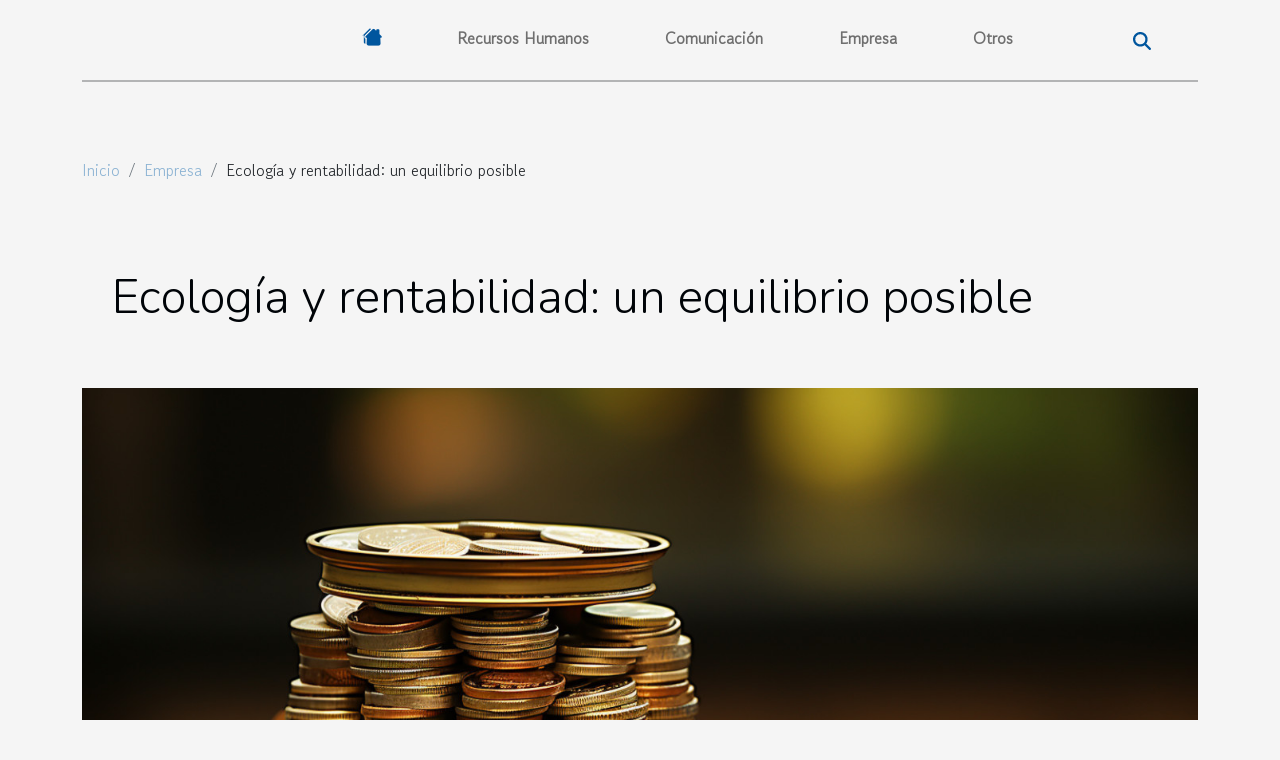

--- FILE ---
content_type: text/html; charset=UTF-8
request_url: https://supervisitasgratis.es/ecologia-y-rentabilidad-un-equilibrio-posible
body_size: 6377
content:
<!DOCTYPE html>
    <html lang="es">
<head>
    <meta charset="utf-8">
    <meta name="viewport" content="width=device-width, initial-scale=1">
    <title>Ecología y rentabilidad: un equilibrio posible</title>

<meta name="description" content="">

<meta name="robots" content="follow,index" />
<link rel="icon" type="image/png" href="/favicon.png" />


    <link rel="stylesheet" href="/css/style2.css">
</head>
<body>
    <header>
    <div class="container-fluid d-flex justify-content-center">
        <nav class="navbar container navbar-expand-xl m-0 pt-3 pb-3">
            <div class="container-fluid">
                <button class="navbar-toggler" type="button" data-bs-toggle="collapse" data-bs-target="#navbarSupportedContent" aria-controls="navbarSupportedContent" aria-expanded="false" aria-label="Toggle navigation">
                    <svg xmlns="http://www.w3.org/2000/svg" fill="currentColor" class="bi bi-list" viewBox="0 0 16 16">
                        <path fill-rule="evenodd" d="M2.5 12a.5.5 0 0 1 .5-.5h10a.5.5 0 0 1 0 1H3a.5.5 0 0 1-.5-.5m0-4a.5.5 0 0 1 .5-.5h10a.5.5 0 0 1 0 1H3a.5.5 0 0 1-.5-.5m0-4a.5.5 0 0 1 .5-.5h10a.5.5 0 0 1 0 1H3a.5.5 0 0 1-.5-.5"></path>
                    </svg>
                </button>
                <div class="collapse navbar-collapse" id="navbarSupportedContent">
                    <ul class="navbar-nav">
                                    <li class="nav-item"><a href="/" class="nav-link"><i></i></a></li>
                                                    <li class="nav-item">
    <a href="/recursos-humanos" class="nav-link">Recursos Humanos</a>
    </li>
                                    <li class="nav-item">
    <a href="/comunicacion" class="nav-link">Comunicación</a>
    </li>
                                    <li class="nav-item">
    <a href="/empresa" class="nav-link">Empresa</a>
    </li>
                                    <li class="nav-item">
    <a href="/otros" class="nav-link">Otros</a>
    </li>
                            </ul>
                    <form class="d-flex" role="search" method="get" action="/search">
    <input type="search" class="form-control"  name="q" placeholder="Buscar" aria-label="Buscar"  pattern=".*\S.*" required>
    <button type="submit" class="btn">
        <svg xmlns="http://www.w3.org/2000/svg" width="18px" height="18px" fill="currentColor" viewBox="0 0 512 512">
                    <path d="M416 208c0 45.9-14.9 88.3-40 122.7L502.6 457.4c12.5 12.5 12.5 32.8 0 45.3s-32.8 12.5-45.3 0L330.7 376c-34.4 25.2-76.8 40-122.7 40C93.1 416 0 322.9 0 208S93.1 0 208 0S416 93.1 416 208zM208 352a144 144 0 1 0 0-288 144 144 0 1 0 0 288z"/>
                </svg>
    </button>
</form>
                </div>
            </div>
        </nav>
    </div>
</header>
<div class="container">
        <nav aria-label="breadcrumb"
               style="--bs-breadcrumb-divider: '/';" >
            <ol class="breadcrumb">
                <li class="breadcrumb-item"><a href="/">Inicio</a></li>
                                    <li class="breadcrumb-item  active ">
                        <a href="/empresa" title="Empresa">Empresa</a>                    </li>
                                <li class="breadcrumb-item">
                    Ecología y rentabilidad: un equilibrio posible                </li>
            </ol>
        </nav>
    </div>
<div class="container-fluid">
    <main class="container sidebar-right mt-2">
        <div class="row">
            <div>

                                    <h1>
                        Ecología y rentabilidad: un equilibrio posible                    </h1>
                
                    <img class="img-fluid" src="/images/ecologia-y-rentabilidad-un-equilibrio-posible.jpg" alt="Ecología y rentabilidad: un equilibrio posible">            </div>
            <div class="col-md-9 order-1 order-md-2 col-12 main">
                                <article class="container main" ><details  open >
                    <summary>Contenido</summary>
        
                                    <ol>
                                        <li>
                        <a href="javascript:;" onclick="document.querySelector('#anchor_0').scrollIntoView();">La Sostenibilidad Como Ventaja Competitiva</a>
                    </li>
                                                                                    <li>
                        <a href="javascript:;" onclick="document.querySelector('#anchor_1').scrollIntoView();">Reducción de Costos a Través de la Eficiencia Energética</a>
                    </li>
                                                                                    <li>
                        <a href="javascript:;" onclick="document.querySelector('#anchor_2').scrollIntoView();">Inversión en Energías Renovables</a>
                    </li>
                                                                                    <li>
                        <a href="javascript:;" onclick="document.querySelector('#anchor_3').scrollIntoView();">Economía Circular: Un Modelo para el Futuro</a>
                    </li>
                                                                                    <li>
                        <a href="javascript:;" onclick="document.querySelector('#anchor_4').scrollIntoView();">El Rol de la Política y Regulación Ambiental</a>
                    </li>
                                                            </ol>
                        </details>

                    <div><p>
La relación entre ecología y rentabilidad ha estado habitualmente marcada por un supuesto antagonismo donde el cuidado del medio ambiente se ve como un obstáculo para la ganancia económica. No obstante, esta percepción está cambiando a medida que se revela un horizonte donde ambas pueden coexistir de manera armoniosa. Descubra cómo prácticas sostenibles pueden impulsar un crecimiento económico inteligente y cómo el respeto por el entorno natural puede ser un motor de innovación y beneficios. A través de este análisis, se invita al lector a explorar las diversas estrategias que permiten alcanzar este equilibrio, y a reflexionar sobre cómo la sostenibilidad puede convertirse en la base de un modelo de negocio exitoso. Acompáñenos en este viaje hacia un futuro donde la ecología y la rentabilidad no solo son compatibles, sino que se potencian mutuamente, abriendo un abanico de oportunidades para las empresas y la sociedad.
</p><h2 id="anchor_0">La Sostenibilidad Como Ventaja Competitiva</h2>
<p>En un mercado cada vez más saturado y consciente del impacto ambiental, la <strong>sostenibilidad empresarial</strong> emerge como un diferenciador clave para las compañías. Adoptar <strong>prácticas ecológicas</strong> no solamente demuestra la <strong>responsabilidad social corporativa</strong>, sino que además puede conferir una <strong>ventaja competitiva</strong> significativa. Los consumidores de hoy, cada vez más informados y exigentes, tienden a preferir marcas que reflejen sus propios valores éticos y ambientales, por lo que una <strong>marca verde</strong> se convierte en un atractivo para ese creciente segmento de <strong>consumidor consciente</strong>. Esta alineación entre la oferta de la empresa y las preocupaciones del consumidor no solo favorece a la imagen corporativa, sino que también puede ser un motor para el crecimiento y la fidelización de la clientela, consolidando así una posición de liderazgo en la industria.</p><h2 id="anchor_1">Reducción de Costos a Través de la Eficiencia Energética</h2>
<p>La implementación de tecnologías sostenibles y la adopción de prácticas de eficiencia energética se han convertido en una estrategia vital para empresas que buscan no solo un desempeño ambiental sobresaliente, sino también una notable reducción de costos operativos. La optimización de recursos energéticos y la disminución de desechos son aspectos fundamentales que contribuyen a una gestión más eficiente y, por ende, a una mayor competitividad en el mercado. Una herramienta valiosa en este proceso es la <em>auditoría energética</em>, la cual permite identificar áreas de mejora y recomendar medidas específicas para incrementar la eficiencia. Este enfoque no solo favorece la sustentabilidad empresarial, sino que también potencia la rentabilidad al minimizar gastos asociados al consumo energético innecesario y al manejo de residuos. En este contexto, es indiscutible que la eficiencia energética y la reducción de residuos son pilares para el equilibrio entre ecología y rentabilidad.</p><h2 id="anchor_2">Inversión en Energías Renovables</h2>
<p>La transición energética hacia las energías renovables representa una piedra angular en la estrategia empresarial orientada a la sostenibilidad a largo plazo. Al invertir en fuentes como la solar, eólica o hidroeléctrica, las compañías no solo dan un paso adelante en la reducción de su huella de carbono, sino que también se resguardan de la volatilidad de combustibles fósiles, cuyos precios fluctúan dramáticamente debido a factores geopolíticos y de mercado. Un analista de inversiones en energía o un consultor en sostenibilidad podría enfatizar que estas acciones, lejos de ser un gasto, son una inversión estratégica que puede derivar en un ahorro considerable y en una ventaja competitiva significativa, al anticiparse a futuras regulaciones ambientales y al incrementar la independencia energética.</p><h2 id="anchor_3">Economía Circular: Un Modelo para el Futuro</h2>
<p>La economía circular se perfila como un modelo económico sostenible, cuyo principio fundamental es la maximización del valor de los productos, materiales y recursos, manteniéndolos en uso durante el mayor tiempo posible. La gestión de residuos juega un papel determinante en este sistema, ya que se enfoca en la reutilización de materiales y en la reducción de la generación de desechos. Este enfoque no solo contribuye a la conservación de los recursos naturales, sino que también impulsa la creación de nuevas oportunidades de mercado. A medida que las empresas adoptan prácticas más verdes, se incentiva la innovación y se fomenta la generación de empleo en sectores relacionados con el reciclaje y la gestión ambiental. En este contexto, la economía circular se revela no solo como una respuesta ética frente a los desafíos ambientales, sino también como una estrategia inteligente para la prosperidad económica a largo plazo.</p><h2 id="anchor_4">El Rol de la Política y Regulación Ambiental</h2>
<p>La política ambiental y la regulación ambiental juegan un papel determinante en la promoción de la inversión en sostenibilidad por parte de las empresas. La implementación de normativas claras y el establecimiento de "incentivos verdes" actúan como motores que impulsan a las compañías a desarrollar y adoptar innovación ecológica. La colaboración público-privada es esencial en este proceso, ya que a través del diálogo y la cooperación mutua se pueden alcanzar objetivos comunes en pro del medio ambiente y la economía. Un legislador especializado en política ambiental, o un asesor en regulación y compliance, podría ofrecer una visión experta sobre cómo las legislaciones actuales y futuras pueden moldear un escenario propicio para que el tejido empresarial se alinee con los principios de sostenibilidad y responsabilidad ambiental.</p><div>                    <fieldset><time datetime="2024-02-23 14:43:55">Viernes, 23 de febrero de 2024 14:43</time>                        <ul>
                    <li><a href="https://www.linkedin.com/shareArticle?url=https://supervisitasgratis.es/ecologia-y-rentabilidad-un-equilibrio-posible&amp;title=Ecología y rentabilidad: un equilibrio posible" rel="nofollow" target="_blank"><i class="social-linkedin"></i></a></li>
                    <li><a href="https://api.whatsapp.com/send?text=Ecología y rentabilidad: un equilibrio posible&amp;https://supervisitasgratis.es/ecologia-y-rentabilidad-un-equilibrio-posible" rel="nofollow" target="_blank"><i class="social-whatsapp"></i></a></li>
                    <li><a href="https://twitter.com/share?url=https://supervisitasgratis.es/ecologia-y-rentabilidad-un-equilibrio-posible&amp;text=Ecología y rentabilidad: un equilibrio posible" rel="nofollow" target="_blank"><i class="social-twitter"></i></a></li>
                    <li><a href="https://www.facebook.com/sharer.php?u=https://supervisitasgratis.es/ecologia-y-rentabilidad-un-equilibrio-posible" rel="nofollow" target="_blank"><i class="social-facebook"></i></a></li>
                    <li><a href="https://pinterest.com/pin/create/bookmarklet/?media=/images/ecologia-y-rentabilidad-un-equilibrio-posible.jpg&amp;url=https://supervisitasgratis.es/ecologia-y-rentabilidad-un-equilibrio-posible&amp;is_video=0&amp;description=Ecología y rentabilidad: un equilibrio posible" rel="nofollow" target="_blank"><i class="social-pinterest"></i></a></li>
                    <li><a href="https://t.me/share/url?url=https://supervisitasgratis.es/ecologia-y-rentabilidad-un-equilibrio-posible&amp;text=Ecología y rentabilidad: un equilibrio posible" rel="nofollow" target="_blank"><i class="social-telegram"></i></a></li>
            </ul></fieldset></article>
            </div>
            <aside class="col-md-3 order-2 order-md-2 col-12 aside-right">
                <div class="list-img-none">
                    <h2>En la misma rúbrica</h2>                            <section>
                    <figure><a href="/la-importancia-de-las-resenas-verificadas-para-la-visibilidad-de-negocios-en-linea" title="La importancia de las reseñas verificadas para la visibilidad de negocios en línea"><img class="img-fluid" src="/images/la-importancia-de-las-resenas-verificadas-para-la-visibilidad-de-negocios-en-linea.jpeg" alt="La importancia de las reseñas verificadas para la visibilidad de negocios en línea"></a></figure><figcaption>La importancia de las reseñas verificadas para la visibilidad de negocios en línea</figcaption>                    <div>
                                                <h3><a href="/la-importancia-de-las-resenas-verificadas-para-la-visibilidad-de-negocios-en-linea" title="La importancia de las reseñas verificadas para la visibilidad de negocios en línea">La importancia de las reseñas verificadas para la visibilidad de negocios en línea</a></h3>                    </div>
                </section>
                            <section>
                    <figure><a href="/integracion-de-chatbots-con-herramientas-crm-para-una-gestion-eficiente" title="Integración de chatbots con herramientas CRM para una gestión eficiente"><img class="img-fluid" src="/images/integracion-de-chatbots-con-herramientas-crm-para-una-gestion-eficiente.jpg" alt="Integración de chatbots con herramientas CRM para una gestión eficiente"></a></figure><figcaption>Integración de chatbots con herramientas CRM para una gestión eficiente</figcaption>                    <div>
                                                <h3><a href="/integracion-de-chatbots-con-herramientas-crm-para-una-gestion-eficiente" title="Integración de chatbots con herramientas CRM para una gestión eficiente">Integración de chatbots con herramientas CRM para una gestión eficiente</a></h3>                    </div>
                </section>
                            <section>
                    <figure><a href="/como-la-inteligencia-artificial-generativa-esta-transformando-la-creatividad-y-la-innovacion" title="Cómo la inteligencia artificial generativa está transformando la creatividad y la innovación"><img class="img-fluid" src="/images/como-la-inteligencia-artificial-generativa-esta-transformando-la-creatividad-y-la-innovacion.jpeg" alt="Cómo la inteligencia artificial generativa está transformando la creatividad y la innovación"></a></figure><figcaption>Cómo la inteligencia artificial generativa está transformando la creatividad y la innovación</figcaption>                    <div>
                                                <h3><a href="/como-la-inteligencia-artificial-generativa-esta-transformando-la-creatividad-y-la-innovacion" title="Cómo la inteligencia artificial generativa está transformando la creatividad y la innovación">Cómo la inteligencia artificial generativa está transformando la creatividad y la innovación</a></h3>                    </div>
                </section>
                            <section>
                    <figure><a href="/la-revolucion-financiera-en-el-sector-agricola-un-estudio-de-caso" title="La revolución financiera en el sector agrícola: Un estudio de caso"><img class="img-fluid" src="/images/la-revolucion-financiera-en-el-sector-agricola-un-estudio-de-caso.jpg" alt="La revolución financiera en el sector agrícola: Un estudio de caso"></a></figure><figcaption>La revolución financiera en el sector agrícola: Un estudio de caso</figcaption>                    <div>
                                                <h3><a href="/la-revolucion-financiera-en-el-sector-agricola-un-estudio-de-caso" title="La revolución financiera en el sector agrícola: Un estudio de caso">La revolución financiera en el sector agrícola: Un estudio de caso</a></h3>                    </div>
                </section>
                            <section>
                    <figure><a href="/microfinanzas-y-desarrollo-sostenible-un-nuevo-enfoque-de-inversion" title="Microfinanzas y desarrollo sostenible: Un nuevo enfoque de inversión"><img class="img-fluid" src="/images/microfinanzas-y-desarrollo-sostenible-un-nuevo-enfoque-de-inversion.jpeg" alt="Microfinanzas y desarrollo sostenible: Un nuevo enfoque de inversión"></a></figure><figcaption>Microfinanzas y desarrollo sostenible: Un nuevo enfoque de inversión</figcaption>                    <div>
                                                <h3><a href="/microfinanzas-y-desarrollo-sostenible-un-nuevo-enfoque-de-inversion" title="Microfinanzas y desarrollo sostenible: Un nuevo enfoque de inversión">Microfinanzas y desarrollo sostenible: Un nuevo enfoque de inversión</a></h3>                    </div>
                </section>
                                    </div>
            </aside>
        </div>

        <section class="column-2">

        <div class="container">
            <h2>Sobre el mismo tema</h2>            <div class="row">
                                    <div class="col-12 col-md-6 col-lg-6">
                        <figure><a href="/la-importancia-de-las-resenas-verificadas-para-la-visibilidad-de-negocios-en-linea" title="La importancia de las reseñas verificadas para la visibilidad de negocios en línea"><img class="img-fluid" src="/images/la-importancia-de-las-resenas-verificadas-para-la-visibilidad-de-negocios-en-linea.jpeg" alt="La importancia de las reseñas verificadas para la visibilidad de negocios en línea"></a></figure><figcaption>La importancia de las reseñas verificadas para la visibilidad de negocios en línea</figcaption>                        <div>
                            <h3><a href="/la-importancia-de-las-resenas-verificadas-para-la-visibilidad-de-negocios-en-linea" title="La importancia de las reseñas verificadas para la visibilidad de negocios en línea">La importancia de las reseñas verificadas para la visibilidad de negocios en línea</a></h3>                        </div>
                                                <time datetime="2025-03-31 01:25:30">Lunes, 31 de marzo de 2025 1:25</time>
                        <div>
En la era digital, la presencia en línea de los negocios se ha transformado en un pilar para alcanzar el éxito. Las reseñas verificadas emergen como un componente fundamental en este paisaje, desempeñando un papel significativo en la visibilidad y credibilidad de las empresas en el vasto universo...</div>                                            </div>

                                                        <div class="col-12 col-md-6 col-lg-6">
                        <figure><a href="/integracion-de-chatbots-con-herramientas-crm-para-una-gestion-eficiente" title="Integración de chatbots con herramientas CRM para una gestión eficiente"><img class="img-fluid" src="/images/integracion-de-chatbots-con-herramientas-crm-para-una-gestion-eficiente.jpg" alt="Integración de chatbots con herramientas CRM para una gestión eficiente"></a></figure><figcaption>Integración de chatbots con herramientas CRM para una gestión eficiente</figcaption>                        <div>
                            <h3><a href="/integracion-de-chatbots-con-herramientas-crm-para-una-gestion-eficiente" title="Integración de chatbots con herramientas CRM para una gestión eficiente">Integración de chatbots con herramientas CRM para una gestión eficiente</a></h3>                        </div>
                                                <time datetime="2025-03-23 02:58:05">Domingo, 23 de marzo de 2025 2:58</time>
                        <div>
La era digital ha transformado la forma en que las empresas se relacionan con sus clientes. Las herramientas de gestión de relaciones con el cliente (CRM) han evolucionado para ofrecer comunicaciones personalizadas y eficientes, y la integración de chatbots se perfila como una vanguardia en la...</div>                                            </div>

                                </div>
            <div class="row">
                                                    <div class="col-12 col-md-6 col-lg-6">
                        <figure><a href="/como-la-inteligencia-artificial-generativa-esta-transformando-la-creatividad-y-la-innovacion" title="Cómo la inteligencia artificial generativa está transformando la creatividad y la innovación"><img class="img-fluid" src="/images/como-la-inteligencia-artificial-generativa-esta-transformando-la-creatividad-y-la-innovacion.jpeg" alt="Cómo la inteligencia artificial generativa está transformando la creatividad y la innovación"></a></figure><figcaption>Cómo la inteligencia artificial generativa está transformando la creatividad y la innovación</figcaption>                        <div>
                            <h3><a href="/como-la-inteligencia-artificial-generativa-esta-transformando-la-creatividad-y-la-innovacion" title="Cómo la inteligencia artificial generativa está transformando la creatividad y la innovación">Cómo la inteligencia artificial generativa está transformando la creatividad y la innovación</a></h3>                        </div>
                                                <time datetime="2024-12-19 02:32:05">Jueves, 19 de diciembre de 2024 2:32</time>
                        <div>
En una era donde la tecnología avanza a pasos agigantados, la inteligencia artificial generativa se ha consolidado como un pilar fundamental en la redefinición de la creatividad y la innovación. Estamos siendo testigos de cómo estas herramientas no sólo facilitan procesos creativos sino que...</div>                                            </div>

                                                        <div class="col-12 col-md-6 col-lg-6">
                        <figure><a href="/la-revolucion-financiera-en-el-sector-agricola-un-estudio-de-caso" title="La revolución financiera en el sector agrícola: Un estudio de caso"><img class="img-fluid" src="/images/la-revolucion-financiera-en-el-sector-agricola-un-estudio-de-caso.jpg" alt="La revolución financiera en el sector agrícola: Un estudio de caso"></a></figure><figcaption>La revolución financiera en el sector agrícola: Un estudio de caso</figcaption>                        <div>
                            <h3><a href="/la-revolucion-financiera-en-el-sector-agricola-un-estudio-de-caso" title="La revolución financiera en el sector agrícola: Un estudio de caso">La revolución financiera en el sector agrícola: Un estudio de caso</a></h3>                        </div>
                                                <time datetime="2024-04-25 18:16:17">Jueves, 25 de abril de 2024 18:16</time>
                        <div>
La innovación no conoce fronteras y su alcance ha transformado innumerables industrias a lo largo de las décadas. En el corazón de este cambio continuo está el sector agrícola, un pilar fundamental de las economías y de la vida cotidiana. Frente a desafíos globales emergentes, la revolución...</div>                                            </div>

                                </div>
            <div class="row">
                                                    <div class="col-12 col-md-6 col-lg-6">
                        <figure><a href="/microfinanzas-y-desarrollo-sostenible-un-nuevo-enfoque-de-inversion" title="Microfinanzas y desarrollo sostenible: Un nuevo enfoque de inversión"><img class="img-fluid" src="/images/microfinanzas-y-desarrollo-sostenible-un-nuevo-enfoque-de-inversion.jpeg" alt="Microfinanzas y desarrollo sostenible: Un nuevo enfoque de inversión"></a></figure><figcaption>Microfinanzas y desarrollo sostenible: Un nuevo enfoque de inversión</figcaption>                        <div>
                            <h3><a href="/microfinanzas-y-desarrollo-sostenible-un-nuevo-enfoque-de-inversion" title="Microfinanzas y desarrollo sostenible: Un nuevo enfoque de inversión">Microfinanzas y desarrollo sostenible: Un nuevo enfoque de inversión</a></h3>                        </div>
                                                <time datetime="2024-04-25 18:16:12">Jueves, 25 de abril de 2024 18:16</time>
                        <div>
Las microfinanzas han emergido como una herramienta poderosa para impulsar el desarrollo sostenible en las comunidades más vulnerables del mundo. Este enfoque de inversión va más allá de la simple concesión de créditos, abarcando un espectro amplio de servicios financieros destinados a...</div>                                            </div>

                                                        <div class="col-12 col-md-6 col-lg-6">
                        <figure><a href="/los-secretos-detras-de-la-gestion-de-proyectos" title="Los secretos detrás de la gestión de proyectos"><img class="img-fluid" src="/images/los-secretos-detras-de-la-gestion-de-proyectos.jpg" alt="Los secretos detrás de la gestión de proyectos"></a></figure><figcaption>Los secretos detrás de la gestión de proyectos</figcaption>                        <div>
                            <h3><a href="/los-secretos-detras-de-la-gestion-de-proyectos" title="Los secretos detrás de la gestión de proyectos">Los secretos detrás de la gestión de proyectos</a></h3>                        </div>
                                                <time datetime="2024-02-23 14:43:55">Viernes, 23 de febrero de 2024 14:43</time>
                        <div>
Adentrarse en el mundo de la gestión de proyectos es como desvelar un enigma lleno de complejidades y misterios. Cada proyecto es un tapiz tejido con hilos de estrategia, organización y liderazgo, donde el conocimiento de sus secretos puede marcar la diferencia entre el éxito y el fracaso. Al...</div>                                            </div>

                                                </div>
        </div>
        
    </section>

                

                    </main>
</div>
<footer>
    <div class="container-fluid">
        <div class="container">
            <div class="row">
                <div class="col-12 col-lg-4">
                    <div class="row">
                        <section>
            <div>
                <h3><a href="/recursos-humanos" title="Recursos Humanos">Recursos Humanos</a></h3>                            </div>
        </section>
            <section>
            <div>
                <h3><a href="/comunicacion" title="Comunicación">Comunicación</a></h3>                            </div>
        </section>
            <section>
            <div>
                <h3><a href="/empresa" title="Empresa">Empresa</a></h3>                            </div>
        </section>
            <section>
            <div>
                <h3><a href="/otros" title="Otros">Otros</a></h3>                            </div>
        </section>
                            </div>
                                    </div>
                <div class="col-12 col-lg-4">
                    <form class="d-flex" role="search" method="get" action="/search">
    <input type="search" class="form-control"  name="q" placeholder="Buscar" aria-label="Buscar"  pattern=".*\S.*" required>
    <button type="submit" class="btn">
        <svg xmlns="http://www.w3.org/2000/svg" width="18px" height="18px" fill="currentColor" viewBox="0 0 512 512">
                    <path d="M416 208c0 45.9-14.9 88.3-40 122.7L502.6 457.4c12.5 12.5 12.5 32.8 0 45.3s-32.8 12.5-45.3 0L330.7 376c-34.4 25.2-76.8 40-122.7 40C93.1 416 0 322.9 0 208S93.1 0 208 0S416 93.1 416 208zM208 352a144 144 0 1 0 0-288 144 144 0 1 0 0 288z"/>
                </svg>
    </button>
</form>
                </div>
            </div>
        </div>
    </div>
    <div class="container-fluid">
        <div class="row">
            Todos los derechos reservados 2026
   
    </div>
    </div>
</footer>

    <script src="https://cdn.jsdelivr.net/npm/bootstrap@5.0.2/dist/js/bootstrap.bundle.min.js" integrity="sha384-MrcW6ZMFYlzcLA8Nl+NtUVF0sA7MsXsP1UyJoMp4YLEuNSfAP+JcXn/tWtIaxVXM" crossorigin="anonymous"></script>
    </body>
</html>
